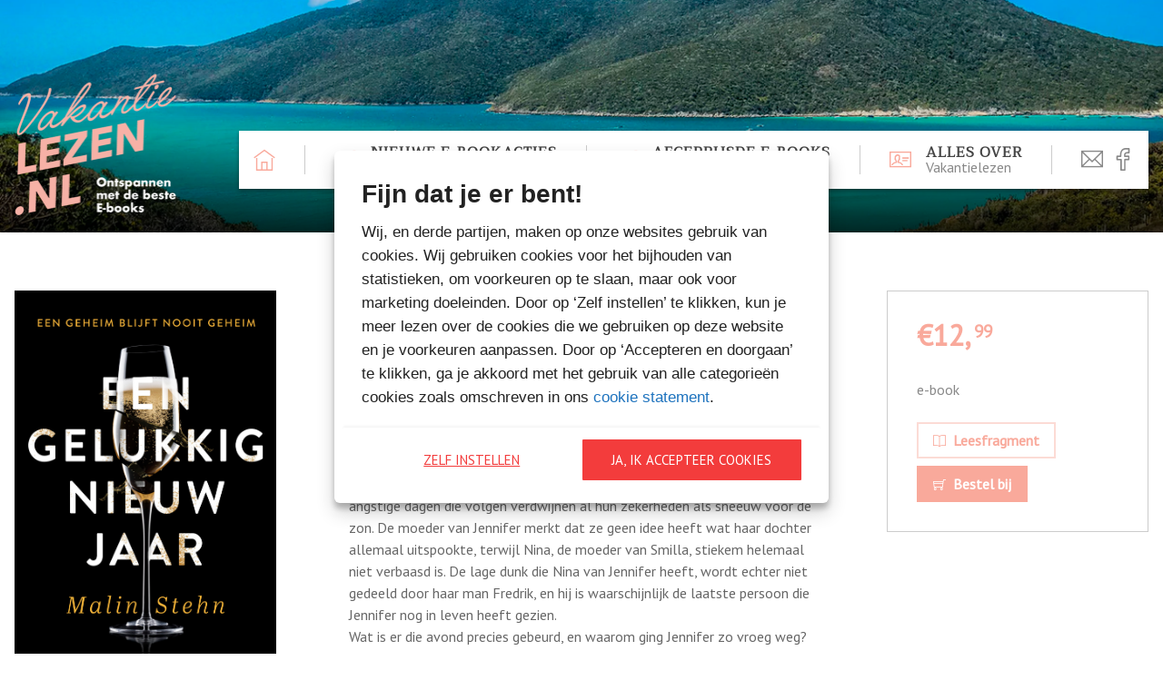

--- FILE ---
content_type: text/html; charset=UTF-8
request_url: https://www.vakantielezen.nl/boeken/een-gelukkig-nieuwjaar/
body_size: 11437
content:
<!doctype html>
<html class="no-js" lang="nl-NL" >
	<head>
		<meta charset="UTF-8" />
		<meta name="viewport" content="width=device-width, initial-scale=1.0" />
		<meta name="google-site-verification" content="sHR0bBOu9nKoNKES5kPeMjPtwk7mMdS5Knwt7ktV-no" />

		<link rel="canonical" href="https://www.vakantielezen.nl/boeken/een-gelukkig-nieuwjaar/">

		<link rel="shortcut icon" href="https://www.vakantielezen.nl/wp-content/uploads/2018/06/Favicon-vakantielezen.png">

		<meta name='robots' content='index, follow, max-image-preview:large, max-snippet:-1, max-video-preview:-1' />
	<style>img:is([sizes="auto" i], [sizes^="auto," i]) { contain-intrinsic-size: 3000px 1500px }</style>
	
	<!-- This site is optimized with the Yoast SEO plugin v26.5 - https://yoast.com/wordpress/plugins/seo/ -->
	<title>Een gelukkig nieuwjaar - Vakantielezen - Ontspannen met de beste e-books</title>
	<link rel="canonical" href="https://www.vakantielezen.nl/boeken/een-gelukkig-nieuwjaar/" />
	<meta property="og:locale" content="nl_NL" />
	<meta property="og:type" content="article" />
	<meta property="og:title" content="Een gelukkig nieuwjaar - Vakantielezen - Ontspannen met de beste e-books" />
	<meta property="og:description" content="Het is oud en nieuw, en de zeventienjarige Jennifer verlaat vroegtijdig het feestje van haar beste vriendin Smilla. Onderweg naar huis verdwijnt ze spoorloos in de ijskoude en donkere nacht. Aan de andere kant van de stad vieren de ouders van de twee tieners samen het begin van het nieuwe jaar zonder enig idee te" />
	<meta property="og:url" content="https://www.vakantielezen.nl/boeken/een-gelukkig-nieuwjaar/" />
	<meta property="og:site_name" content="Vakantielezen - Ontspannen met de beste e-books" />
	<meta property="article:publisher" content="https://www.facebook.com/Vakantielezen/" />
	<meta property="article:modified_time" content="2024-07-01T13:06:44+00:00" />
	<meta property="og:image" content="https://www.vakantielezen.nl/wp-content/uploads/2022/11/Gelukkig-nieuwjaar.jpg" />
	<meta property="og:image:width" content="1613" />
	<meta property="og:image:height" content="2539" />
	<meta property="og:image:type" content="image/jpeg" />
	<meta name="twitter:card" content="summary_large_image" />
	<meta name="twitter:label1" content="Geschatte leestijd" />
	<meta name="twitter:data1" content="2 minuten" />
	<script type="application/ld+json" class="yoast-schema-graph">{"@context":"https://schema.org","@graph":[{"@type":"WebPage","@id":"https://www.vakantielezen.nl/boeken/een-gelukkig-nieuwjaar/","url":"https://www.vakantielezen.nl/boeken/een-gelukkig-nieuwjaar/","name":"Een gelukkig nieuwjaar - Vakantielezen - Ontspannen met de beste e-books","isPartOf":{"@id":"https://www.vakantielezen.nl/#website"},"primaryImageOfPage":{"@id":"https://www.vakantielezen.nl/boeken/een-gelukkig-nieuwjaar/#primaryimage"},"image":{"@id":"https://www.vakantielezen.nl/boeken/een-gelukkig-nieuwjaar/#primaryimage"},"thumbnailUrl":"https://www.vakantielezen.nl/wp-content/uploads/2022/11/Gelukkig-nieuwjaar.jpg","datePublished":"2024-06-01T05:00:27+00:00","dateModified":"2024-07-01T13:06:44+00:00","breadcrumb":{"@id":"https://www.vakantielezen.nl/boeken/een-gelukkig-nieuwjaar/#breadcrumb"},"inLanguage":"nl-NL","potentialAction":[{"@type":"ReadAction","target":["https://www.vakantielezen.nl/boeken/een-gelukkig-nieuwjaar/"]}]},{"@type":"ImageObject","inLanguage":"nl-NL","@id":"https://www.vakantielezen.nl/boeken/een-gelukkig-nieuwjaar/#primaryimage","url":"https://www.vakantielezen.nl/wp-content/uploads/2022/11/Gelukkig-nieuwjaar.jpg","contentUrl":"https://www.vakantielezen.nl/wp-content/uploads/2022/11/Gelukkig-nieuwjaar.jpg","width":1613,"height":2539},{"@type":"BreadcrumbList","@id":"https://www.vakantielezen.nl/boeken/een-gelukkig-nieuwjaar/#breadcrumb","itemListElement":[{"@type":"ListItem","position":1,"name":"Home","item":"https://www.vakantielezen.nl/"},{"@type":"ListItem","position":2,"name":"Een gelukkig nieuwjaar"}]},{"@type":"WebSite","@id":"https://www.vakantielezen.nl/#website","url":"https://www.vakantielezen.nl/","name":"Vakantielezen - Ontspannen met de beste e-books","description":"E-bookacties","potentialAction":[{"@type":"SearchAction","target":{"@type":"EntryPoint","urlTemplate":"https://www.vakantielezen.nl/?s={search_term_string}"},"query-input":{"@type":"PropertyValueSpecification","valueRequired":true,"valueName":"search_term_string"}}],"inLanguage":"nl-NL"}]}</script>
	<!-- / Yoast SEO plugin. -->


<link rel='dns-prefetch' href='//ajax.googleapis.com' />
        <style>
            .gdpr-content p,
            .gpdr-overlay-wrapper {
                margin-bottom: 15px;
            }

            .gdpr-content {
                background: #f1f1f1;
                text-align: center;
                padding: 15px;
                font-size: 15px;
            }

            /* style check mark (prevent 13) */
            #cookiebanner input[type=checkbox]:checked+label:after,
            #cookiebanner input[type=checkbox]:checked+span:after {
                content: "\2713"; 
            }

        </style>
        <link rel='stylesheet' id='wp-block-library-css' href='//www.vakantielezen.nl/wp-includes/css/dist/block-library/style.min.css?ver=6.8.3' type='text/css' media='all' />
<style id='classic-theme-styles-inline-css' type='text/css'>
/*! This file is auto-generated */
.wp-block-button__link{color:#fff;background-color:#32373c;border-radius:9999px;box-shadow:none;text-decoration:none;padding:calc(.667em + 2px) calc(1.333em + 2px);font-size:1.125em}.wp-block-file__button{background:#32373c;color:#fff;text-decoration:none}
</style>
<style id='global-styles-inline-css' type='text/css'>
:root{--wp--preset--aspect-ratio--square: 1;--wp--preset--aspect-ratio--4-3: 4/3;--wp--preset--aspect-ratio--3-4: 3/4;--wp--preset--aspect-ratio--3-2: 3/2;--wp--preset--aspect-ratio--2-3: 2/3;--wp--preset--aspect-ratio--16-9: 16/9;--wp--preset--aspect-ratio--9-16: 9/16;--wp--preset--color--black: #000000;--wp--preset--color--cyan-bluish-gray: #abb8c3;--wp--preset--color--white: #ffffff;--wp--preset--color--pale-pink: #f78da7;--wp--preset--color--vivid-red: #cf2e2e;--wp--preset--color--luminous-vivid-orange: #ff6900;--wp--preset--color--luminous-vivid-amber: #fcb900;--wp--preset--color--light-green-cyan: #7bdcb5;--wp--preset--color--vivid-green-cyan: #00d084;--wp--preset--color--pale-cyan-blue: #8ed1fc;--wp--preset--color--vivid-cyan-blue: #0693e3;--wp--preset--color--vivid-purple: #9b51e0;--wp--preset--gradient--vivid-cyan-blue-to-vivid-purple: linear-gradient(135deg,rgba(6,147,227,1) 0%,rgb(155,81,224) 100%);--wp--preset--gradient--light-green-cyan-to-vivid-green-cyan: linear-gradient(135deg,rgb(122,220,180) 0%,rgb(0,208,130) 100%);--wp--preset--gradient--luminous-vivid-amber-to-luminous-vivid-orange: linear-gradient(135deg,rgba(252,185,0,1) 0%,rgba(255,105,0,1) 100%);--wp--preset--gradient--luminous-vivid-orange-to-vivid-red: linear-gradient(135deg,rgba(255,105,0,1) 0%,rgb(207,46,46) 100%);--wp--preset--gradient--very-light-gray-to-cyan-bluish-gray: linear-gradient(135deg,rgb(238,238,238) 0%,rgb(169,184,195) 100%);--wp--preset--gradient--cool-to-warm-spectrum: linear-gradient(135deg,rgb(74,234,220) 0%,rgb(151,120,209) 20%,rgb(207,42,186) 40%,rgb(238,44,130) 60%,rgb(251,105,98) 80%,rgb(254,248,76) 100%);--wp--preset--gradient--blush-light-purple: linear-gradient(135deg,rgb(255,206,236) 0%,rgb(152,150,240) 100%);--wp--preset--gradient--blush-bordeaux: linear-gradient(135deg,rgb(254,205,165) 0%,rgb(254,45,45) 50%,rgb(107,0,62) 100%);--wp--preset--gradient--luminous-dusk: linear-gradient(135deg,rgb(255,203,112) 0%,rgb(199,81,192) 50%,rgb(65,88,208) 100%);--wp--preset--gradient--pale-ocean: linear-gradient(135deg,rgb(255,245,203) 0%,rgb(182,227,212) 50%,rgb(51,167,181) 100%);--wp--preset--gradient--electric-grass: linear-gradient(135deg,rgb(202,248,128) 0%,rgb(113,206,126) 100%);--wp--preset--gradient--midnight: linear-gradient(135deg,rgb(2,3,129) 0%,rgb(40,116,252) 100%);--wp--preset--font-size--small: 13px;--wp--preset--font-size--medium: 20px;--wp--preset--font-size--large: 36px;--wp--preset--font-size--x-large: 42px;--wp--preset--spacing--20: 0.44rem;--wp--preset--spacing--30: 0.67rem;--wp--preset--spacing--40: 1rem;--wp--preset--spacing--50: 1.5rem;--wp--preset--spacing--60: 2.25rem;--wp--preset--spacing--70: 3.38rem;--wp--preset--spacing--80: 5.06rem;--wp--preset--shadow--natural: 6px 6px 9px rgba(0, 0, 0, 0.2);--wp--preset--shadow--deep: 12px 12px 50px rgba(0, 0, 0, 0.4);--wp--preset--shadow--sharp: 6px 6px 0px rgba(0, 0, 0, 0.2);--wp--preset--shadow--outlined: 6px 6px 0px -3px rgba(255, 255, 255, 1), 6px 6px rgba(0, 0, 0, 1);--wp--preset--shadow--crisp: 6px 6px 0px rgba(0, 0, 0, 1);}:where(.is-layout-flex){gap: 0.5em;}:where(.is-layout-grid){gap: 0.5em;}body .is-layout-flex{display: flex;}.is-layout-flex{flex-wrap: wrap;align-items: center;}.is-layout-flex > :is(*, div){margin: 0;}body .is-layout-grid{display: grid;}.is-layout-grid > :is(*, div){margin: 0;}:where(.wp-block-columns.is-layout-flex){gap: 2em;}:where(.wp-block-columns.is-layout-grid){gap: 2em;}:where(.wp-block-post-template.is-layout-flex){gap: 1.25em;}:where(.wp-block-post-template.is-layout-grid){gap: 1.25em;}.has-black-color{color: var(--wp--preset--color--black) !important;}.has-cyan-bluish-gray-color{color: var(--wp--preset--color--cyan-bluish-gray) !important;}.has-white-color{color: var(--wp--preset--color--white) !important;}.has-pale-pink-color{color: var(--wp--preset--color--pale-pink) !important;}.has-vivid-red-color{color: var(--wp--preset--color--vivid-red) !important;}.has-luminous-vivid-orange-color{color: var(--wp--preset--color--luminous-vivid-orange) !important;}.has-luminous-vivid-amber-color{color: var(--wp--preset--color--luminous-vivid-amber) !important;}.has-light-green-cyan-color{color: var(--wp--preset--color--light-green-cyan) !important;}.has-vivid-green-cyan-color{color: var(--wp--preset--color--vivid-green-cyan) !important;}.has-pale-cyan-blue-color{color: var(--wp--preset--color--pale-cyan-blue) !important;}.has-vivid-cyan-blue-color{color: var(--wp--preset--color--vivid-cyan-blue) !important;}.has-vivid-purple-color{color: var(--wp--preset--color--vivid-purple) !important;}.has-black-background-color{background-color: var(--wp--preset--color--black) !important;}.has-cyan-bluish-gray-background-color{background-color: var(--wp--preset--color--cyan-bluish-gray) !important;}.has-white-background-color{background-color: var(--wp--preset--color--white) !important;}.has-pale-pink-background-color{background-color: var(--wp--preset--color--pale-pink) !important;}.has-vivid-red-background-color{background-color: var(--wp--preset--color--vivid-red) !important;}.has-luminous-vivid-orange-background-color{background-color: var(--wp--preset--color--luminous-vivid-orange) !important;}.has-luminous-vivid-amber-background-color{background-color: var(--wp--preset--color--luminous-vivid-amber) !important;}.has-light-green-cyan-background-color{background-color: var(--wp--preset--color--light-green-cyan) !important;}.has-vivid-green-cyan-background-color{background-color: var(--wp--preset--color--vivid-green-cyan) !important;}.has-pale-cyan-blue-background-color{background-color: var(--wp--preset--color--pale-cyan-blue) !important;}.has-vivid-cyan-blue-background-color{background-color: var(--wp--preset--color--vivid-cyan-blue) !important;}.has-vivid-purple-background-color{background-color: var(--wp--preset--color--vivid-purple) !important;}.has-black-border-color{border-color: var(--wp--preset--color--black) !important;}.has-cyan-bluish-gray-border-color{border-color: var(--wp--preset--color--cyan-bluish-gray) !important;}.has-white-border-color{border-color: var(--wp--preset--color--white) !important;}.has-pale-pink-border-color{border-color: var(--wp--preset--color--pale-pink) !important;}.has-vivid-red-border-color{border-color: var(--wp--preset--color--vivid-red) !important;}.has-luminous-vivid-orange-border-color{border-color: var(--wp--preset--color--luminous-vivid-orange) !important;}.has-luminous-vivid-amber-border-color{border-color: var(--wp--preset--color--luminous-vivid-amber) !important;}.has-light-green-cyan-border-color{border-color: var(--wp--preset--color--light-green-cyan) !important;}.has-vivid-green-cyan-border-color{border-color: var(--wp--preset--color--vivid-green-cyan) !important;}.has-pale-cyan-blue-border-color{border-color: var(--wp--preset--color--pale-cyan-blue) !important;}.has-vivid-cyan-blue-border-color{border-color: var(--wp--preset--color--vivid-cyan-blue) !important;}.has-vivid-purple-border-color{border-color: var(--wp--preset--color--vivid-purple) !important;}.has-vivid-cyan-blue-to-vivid-purple-gradient-background{background: var(--wp--preset--gradient--vivid-cyan-blue-to-vivid-purple) !important;}.has-light-green-cyan-to-vivid-green-cyan-gradient-background{background: var(--wp--preset--gradient--light-green-cyan-to-vivid-green-cyan) !important;}.has-luminous-vivid-amber-to-luminous-vivid-orange-gradient-background{background: var(--wp--preset--gradient--luminous-vivid-amber-to-luminous-vivid-orange) !important;}.has-luminous-vivid-orange-to-vivid-red-gradient-background{background: var(--wp--preset--gradient--luminous-vivid-orange-to-vivid-red) !important;}.has-very-light-gray-to-cyan-bluish-gray-gradient-background{background: var(--wp--preset--gradient--very-light-gray-to-cyan-bluish-gray) !important;}.has-cool-to-warm-spectrum-gradient-background{background: var(--wp--preset--gradient--cool-to-warm-spectrum) !important;}.has-blush-light-purple-gradient-background{background: var(--wp--preset--gradient--blush-light-purple) !important;}.has-blush-bordeaux-gradient-background{background: var(--wp--preset--gradient--blush-bordeaux) !important;}.has-luminous-dusk-gradient-background{background: var(--wp--preset--gradient--luminous-dusk) !important;}.has-pale-ocean-gradient-background{background: var(--wp--preset--gradient--pale-ocean) !important;}.has-electric-grass-gradient-background{background: var(--wp--preset--gradient--electric-grass) !important;}.has-midnight-gradient-background{background: var(--wp--preset--gradient--midnight) !important;}.has-small-font-size{font-size: var(--wp--preset--font-size--small) !important;}.has-medium-font-size{font-size: var(--wp--preset--font-size--medium) !important;}.has-large-font-size{font-size: var(--wp--preset--font-size--large) !important;}.has-x-large-font-size{font-size: var(--wp--preset--font-size--x-large) !important;}
:where(.wp-block-post-template.is-layout-flex){gap: 1.25em;}:where(.wp-block-post-template.is-layout-grid){gap: 1.25em;}
:where(.wp-block-columns.is-layout-flex){gap: 2em;}:where(.wp-block-columns.is-layout-grid){gap: 2em;}
:root :where(.wp-block-pullquote){font-size: 1.5em;line-height: 1.6;}
</style>
<link rel='stylesheet' id='cmplz-general-css' href='//www.vakantielezen.nl/wp-content/plugins/complianz-gdpr-premium/assets/css/cookieblocker.min.css?ver=1747989302' type='text/css' media='all' />
<link rel='stylesheet' id='base-css' href='//www.vakantielezen.nl/wp-content/themes/vakantielezen/assets/stylesheets/dest/base.css?ver=2.6.1' type='text/css' media='all' />
<script>var jquery_placeholder_url = 'https://www.vakantielezen.nl/wp-content/plugins/gravity-forms-placeholders/jquery.placeholder-1.0.1.js';</script><script type="text/javascript" src="//ajax.googleapis.com/ajax/libs/jquery/2.1.0/jquery.min.js?ver=2.1.0" id="jquery-js"></script>
<script type="text/javascript" src="//www.vakantielezen.nl/wp-content/plugins/gravity-forms-placeholders/gf.placeholders.js?ver=1.0" id="_gf_placeholders-js"></script>
<link rel="https://api.w.org/" href="https://www.vakantielezen.nl/wp-json/" /><link rel="alternate" title="oEmbed (JSON)" type="application/json+oembed" href="https://www.vakantielezen.nl/wp-json/oembed/1.0/embed?url=https%3A%2F%2Fwww.vakantielezen.nl%2Fboeken%2Feen-gelukkig-nieuwjaar%2F" />
<link rel="alternate" title="oEmbed (XML)" type="text/xml+oembed" href="https://www.vakantielezen.nl/wp-json/oembed/1.0/embed?url=https%3A%2F%2Fwww.vakantielezen.nl%2Fboeken%2Feen-gelukkig-nieuwjaar%2F&#038;format=xml" />
			<style>.cmplz-hidden {
					display: none !important;
				}</style>		<style type="text/css" id="wp-custom-css">
			/* Styling voor GF privacy vinkjes */
.gform_legacy_markup_wrapper ul.gfield_checkbox li label, .gform_legacy_markup_wrapper ul.gfield_radio li label {
    font-size: 16px !important;
    color: #666;
}

/*Default styles for Gravity Forms single-column-form class*/

.single-column-form ul.gfield_checkbox li input[type=checkbox]:checked+label,.single-column-form ul.gfield_checkbox li input[type=checkbox]:not(:checked)+label {
  margin-left:19px;
  font-weight: 400;
  font-size: 15px;
}

/*Custom subscribe box for .single-column-form class*/
.single-column-form [type="checkbox"]:not(:checked), [type="checkbox"]:checked {
  position: absolute!important;
  left: -9999px;
}

.single-column-form [type="checkbox"]:not(:checked) + label, [type="checkbox"]:checked + label {
  position: relative!important;
  padding-left: 1.0em!important;
  cursor: pointer!important;
}

.single-column-form [type="checkbox"]:not(:checked) + label:before, [type="checkbox"]:checked + label:before {
  content: '';
  position: absolute;
  left: -17px;
  top: 2px;
  width: 1.30em;
  height: 1.30em;
  border: 2px solid #ccc;
  background: #fff;
  box-shadow: inset 0 1px 3px rgba(0,0,0,.1);
  padding: 2px;
}

.single-column-form [type="checkbox"]:not(:checked) + label:after, [type="checkbox"]:checked + label:after {
  content: '';
  position: absolute;
  width: 13px;
  height: 12px;
  top: 6px;
  left: -13px;
  font-size: 1.3em;
  line-height: 0.8;
  background-color: #444;
  transition: all .2s;
}

/* checked mark aspect changes */
.single-column-form [type="checkbox"]:not(:checked) + label:after {
  opacity: 0;
  transform: scale(0);
}

.single-column-form [type="checkbox"]:checked + label:after {
  opacity: 1;
  transform: scale(1);
}

/* disabled checkbox */
.single-column-form [type="checkbox"]:disabled:not(:checked) + label:before,
[type="checkbox"]:disabled:checked + label:before {
  box-shadow: none;
  border-color: #bbb;
  background-color: #ddd;
}

.single-column-form [type="checkbox"]:disabled:checked + label:after {
  color: #999;
}

.single-column-form [type="checkbox"]:disabled + label {
  color: #aaa;
}		</style>
		
		<!-- Google Tag Manager -->
		<script>(function(w,d,s,l,i){w[l]=w[l]||[];w[l].push({'gtm.start':
		new Date().getTime(),event:'gtm.js'});var f=d.getElementsByTagName(s)[0],
		j=d.createElement(s),dl=l!='dataLayer'?'&l='+l:'';j.async=true;j.src=
		'https://www.googletagmanager.com/gtm.js?id='+i+dl;f.parentNode.insertBefore(j,f);
		})(window,document,'script','dataLayer','GTM-NB2CR25');</script>
		<!-- End Google Tag Manager -->

	</head>

	<body data-cmplz=1 class="wp-singular book-template-default single single-book postid-18951 wp-theme-vakantielezen">

		<!-- Google Tag Manager (noscript) -->
		<noscript><iframe src="https://www.googletagmanager.com/ns.html?id=GTM-NB2CR25"
		height="0" width="0" style="display:none;visibility:hidden"></iframe></noscript>
		<!-- End Google Tag Manager (noscript) -->

		<div id="overlay"></div>

		<header id="header" style="background-image: url('https://www.vakantielezen.nl/wp-content/uploads/2018/06/photo-1527632392562-5ad5f7e698fe-4.png');'">
			<div class="navigation">
				<a href="https://www.vakantielezen.nl" class="logo">
					<figure style="background-image: url(https://www.vakantielezen.nl/wp-content/uploads/2018/06/logo-vakantielezen-roze-met-witte-letters.png);"></figure>
				</a>

				<nav class="menu">
					<a href="https://www.vakantielezen.nl" class="to-home">
						<i class="icon-home"></i>
					</a>

					<button id="toggle-mobile-navigation" class="toggle-mobile-navigation">
						<span></span>
					</button>

					<ul id="main-menu" class="menu-items"><li id="menu-item-2014" class="news menu-item menu-item-type-post_type menu-item-object-page menu-item-2014"><a href="https://www.vakantielezen.nl/acties-nieuws/">Nieuwe e-bookacties<span class="subtitle">Heel veel voordeel</span></a></li>
<li id="menu-item-1964" class="news menu-item menu-item-type-post_type menu-item-object-page menu-item-1964"><a href="https://www.vakantielezen.nl/acties-aanbiedingen/">Afgeprijsde e-books<span class="subtitle">Een overzicht</span></a></li>
<li id="menu-item-1968" class="about menu-item menu-item-type-post_type menu-item-object-page menu-item-1968"><a href="https://www.vakantielezen.nl/over-vakantie-lezen/">Alles over<span class="subtitle">Vakantielezen</span></a></li>
</ul>					<ul class="socials">
  <li id="newsletter" class="newsletter">
    <a href="https://www.vakantielezen.nl/nieuwsbrief">
      <i class="icon-email"></i>
    </a>
  </li>
  <li class="facebook">
    <a href="https://www.facebook.com/Vakantielezen/" target="_blank">
      <i class="icon-facebook"></i>
    </a>
  </li>
</ul>
				</nav>
			</div>
		</header>

		<aside id="mobile-navigation">
			<button class="close-button">
  <i class="icon-close"></i>
</button>
			<nav class="menu">
				<ul id="main-menu" class="menu-items"><li class="news menu-item menu-item-type-post_type menu-item-object-page menu-item-2014"><a href="https://www.vakantielezen.nl/acties-nieuws/">Nieuwe e-bookacties<span class="subtitle">Heel veel voordeel</span></a></li>
<li class="news menu-item menu-item-type-post_type menu-item-object-page menu-item-1964"><a href="https://www.vakantielezen.nl/acties-aanbiedingen/">Afgeprijsde e-books<span class="subtitle">Een overzicht</span></a></li>
<li class="about menu-item menu-item-type-post_type menu-item-object-page menu-item-1968"><a href="https://www.vakantielezen.nl/over-vakantie-lezen/">Alles over<span class="subtitle">Vakantielezen</span></a></li>
</ul>				<ul class="socials">
  <li id="newsletter" class="newsletter">
    <a href="https://www.vakantielezen.nl/nieuwsbrief">
      <i class="icon-email"></i>
    </a>
  </li>
  <li class="facebook">
    <a href="https://www.facebook.com/Vakantielezen/" target="_blank">
      <i class="icon-facebook"></i>
    </a>
  </li>
</ul>
			</nav>
		</aside>

		<div id="modal">
			<button class="close-button">
  <i class="icon-close"></i>
</button>
			<div class="content"></div>
		</div>

    <section id="single-book" class="">
      <div class="box">
        <div class="cover-share">
          <figure class="cover">
            <img width="1613" height="2539" src="https://www.vakantielezen.nl/wp-content/uploads/2022/11/Gelukkig-nieuwjaar.jpg" class="attachment-full size-full wp-post-image" alt="" decoding="async" fetchpriority="high" srcset="https://www.vakantielezen.nl/wp-content/uploads/2022/11/Gelukkig-nieuwjaar.jpg 1613w, https://www.vakantielezen.nl/wp-content/uploads/2022/11/Gelukkig-nieuwjaar-191x300.jpg 191w, https://www.vakantielezen.nl/wp-content/uploads/2022/11/Gelukkig-nieuwjaar-651x1024.jpg 651w, https://www.vakantielezen.nl/wp-content/uploads/2022/11/Gelukkig-nieuwjaar-768x1209.jpg 768w, https://www.vakantielezen.nl/wp-content/uploads/2022/11/Gelukkig-nieuwjaar-976x1536.jpg 976w, https://www.vakantielezen.nl/wp-content/uploads/2022/11/Gelukkig-nieuwjaar-1301x2048.jpg 1301w" sizes="(max-width: 1613px) 100vw, 1613px" />          </figure>

          <ul class="share">
  <li>
    <a href="https://twitter.com/intent/tweet?url=https%3A%2F%2Fwww.vakantielezen.nl%2Fboeken%2Feen-gelukkig-nieuwjaar%2F" class="twitter">
      <i class="icon-twitter"></i>
      Tweet
    </a>
  </li>
  <li>
    <button class="facebook" data-share="https://www.vakantielezen.nl/boeken/een-gelukkig-nieuwjaar/" data-platform="facebook">
      <i class="icon-facebook"></i>
      Share
    </button>
  </li>
</ul>

          <div class="order-information-medium">
            <ul class="resources">
  <li>
    
      <p class="price">
        €12,
        <sup>99</sup>
      </p>
      </li>
  <li>
    <p class="pages-version">
      <br>
      e-book    </p>
  </li>
      <li>
      <button data-read="https://www.vakantielezen.nl/wp-content/uploads/2022/11/Gelukkig-nieuwjaar.pdf" class="read">
        <i class="icon-book"></i>
        Leesfragment      </button>
      <a href="https://www.vakantielezen.nl/wp-content/uploads/2022/11/Gelukkig-nieuwjaar.pdf" target="_blank" class="read-medium">
        <i class="icon-book"></i>
        Leesfragment      </a>
    </li>
  
        <li>
      <button data-order='{"title":"Een gelukkig nieuwjaar","price":"12,99","permalink":"https:\/\/www.vakantielezen.nl\/boeken\/een-gelukkig-nieuwjaar\/","cover":"https:\/\/www.vakantielezen.nl\/wp-content\/uploads\/2022\/11\/Gelukkig-nieuwjaar.jpg","versions":{"e-book":{"title":"e-book","isbn":"9789403113821","price":"12,99","affiliates":{"Bol.com":{"title":"Bol.com","link":"https:\/\/partner.bol.com\/click\/click?p=2&t=url&s=1331857&f=TXL&url=https%3A%2F%2Fwww.bol.com%2Fnl%2Fnl%2Fs%2F%3Fsearchtext%3D9789403113821"}}}}}' class="order">
        <i class="icon-shopping-cart"></i>
        Bestel bij      </button>
    </li>
  
</ul>
          </div>
        </div>

        <div class="content">
          <div class="title">
            <h1>Een gelukkig nieuwjaar</h1>
                          <h6>Malin Stehn</h6>
                      </div>

          <div class="blurb">
            <p>Het is oud en nieuw, en de zeventienjarige Jennifer verlaat vroegtijdig het feestje van haar beste vriendin Smilla. Onderweg naar huis verdwijnt ze spoorloos in de ijskoude en donkere nacht. Aan de andere kant van de stad vieren de ouders van de twee tieners samen het begin van het nieuwe jaar zonder enig idee te hebben van de ellende die hun te wachten staat. In de angstige dagen die volgen verdwijnen al hun zekerheden als sneeuw voor de zon. De moeder van Jennifer merkt dat ze geen idee heeft wat haar dochter allemaal uitspookte, terwijl Nina, de moeder van Smilla, stiekem helemaal niet verbaasd is. De lage dunk die Nina van Jennifer heeft, wordt echter niet gedeeld door haar man Fredrik, en hij is waarschijnlijk de laatste persoon die Jennifer nog in leven heeft gezien.<br />
Wat is er die avond precies gebeurd, en waarom ging Jennifer zo vroeg weg? Door haar vermissing komen de levens van haar ouders en die van Smilla onder druk te staan, en lang verborgen geheimen kunnen niet langer verhuld blijven.</p>
<p><em>Een gelukkig nieuwjaar</em> is een spannende en onvoorspelbare psychologische roman waarin de lezer vanuit drie gezichtspunten een eigen oordeel zal moeten vellen over de waarheid achter de verdwijning van het jonge tienermeisje Jennifer.</p>
          </div>
        </div>

        <div class="order-information">
          <ul class="resources">
  <li>
    
      <p class="price">
        €12,
        <sup>99</sup>
      </p>
      </li>
  <li>
    <p class="pages-version">
      <br>
      e-book    </p>
  </li>
      <li>
      <button data-read="https://www.vakantielezen.nl/wp-content/uploads/2022/11/Gelukkig-nieuwjaar.pdf" class="read">
        <i class="icon-book"></i>
        Leesfragment      </button>
      <a href="https://www.vakantielezen.nl/wp-content/uploads/2022/11/Gelukkig-nieuwjaar.pdf" target="_blank" class="read-medium">
        <i class="icon-book"></i>
        Leesfragment      </a>
    </li>
  
        <li>
      <button data-order='{"title":"Een gelukkig nieuwjaar","price":"12,99","permalink":"https:\/\/www.vakantielezen.nl\/boeken\/een-gelukkig-nieuwjaar\/","cover":"https:\/\/www.vakantielezen.nl\/wp-content\/uploads\/2022\/11\/Gelukkig-nieuwjaar.jpg","versions":{"e-book":{"title":"e-book","isbn":"9789403113821","price":"12,99","affiliates":{"Bol.com":{"title":"Bol.com","link":"https:\/\/partner.bol.com\/click\/click?p=2&t=url&s=1331857&f=TXL&url=https%3A%2F%2Fwww.bol.com%2Fnl%2Fnl%2Fs%2F%3Fsearchtext%3D9789403113821"}}}}}' class="order">
        <i class="icon-shopping-cart"></i>
        Bestel bij      </button>
    </li>
  
</ul>
        </div>
      </div>
    </section>

  
<section id="more-books">
  <hgroup class="intro">
    <h1 class="title">Meer boeken van Vakantielezen</h1>
    <p class="text">
          </p>
  </hgroup>

  <ul class="books">
    <li>
<a href="https://www.vakantielezen.nl/boeken/de-nomade/" class="book">
  <figure class="cover">
    <img width="1654" height="2539" src="https://www.vakantielezen.nl/wp-content/uploads/2025/12/Engman-Selaker-DE-NOMADE_300dpi.jpg" class="attachment-full size-full wp-post-image" alt="" decoding="async" loading="lazy" srcset="https://www.vakantielezen.nl/wp-content/uploads/2025/12/Engman-Selaker-DE-NOMADE_300dpi.jpg 1654w, https://www.vakantielezen.nl/wp-content/uploads/2025/12/Engman-Selaker-DE-NOMADE_300dpi-195x300.jpg 195w, https://www.vakantielezen.nl/wp-content/uploads/2025/12/Engman-Selaker-DE-NOMADE_300dpi-667x1024.jpg 667w, https://www.vakantielezen.nl/wp-content/uploads/2025/12/Engman-Selaker-DE-NOMADE_300dpi-768x1179.jpg 768w, https://www.vakantielezen.nl/wp-content/uploads/2025/12/Engman-Selaker-DE-NOMADE_300dpi-1001x1536.jpg 1001w, https://www.vakantielezen.nl/wp-content/uploads/2025/12/Engman-Selaker-DE-NOMADE_300dpi-1334x2048.jpg 1334w" sizes="auto, (max-width: 1654px) 100vw, 1654px" />  </figure>

  <footer class="footer">
    <h5 class="title">De nomade</h5>

    <div class="price-order">
      
      <p class="price">
        <span class="old-price">
          €12,
          <sup>99</sup>
        </span>
        €4,
        <sup>99</sup>
      </p>
    
              <button data-order='{"title":"De nomade","price":"4,99","permalink":"https:\/\/www.vakantielezen.nl\/boeken\/de-nomade\/","cover":"https:\/\/www.vakantielezen.nl\/wp-content\/uploads\/2025\/12\/Engman-Selaker-DE-NOMADE_300dpi.jpg","versions":{"E-book":{"title":"E-book","isbn":"9789044937992","price":"4,99","affiliates":{"Bol.com":{"title":"Bol.com","link":"https:\/\/partner.bol.com\/click\/click?p=2&t=url&s=1331857&f=TXL&url=https%3A%2F%2Fwww.bol.com%2Fnl%2Fnl%2Fs%2F%3Fsearchtext%3D9789044937992"}}}}}' class="order">
          <i class="icon-shopping-cart"></i>
          Bestel bij
        </button>
          </div>
  </footer>
</a>
</li><li>
<a href="https://www.vakantielezen.nl/boeken/schuld/" class="book">
  <figure class="cover">
    <img width="1654" height="2539" src="https://www.vakantielezen.nl/wp-content/uploads/2024/06/Horst-Enger-SCHULD_300dpi.jpg" class="attachment-full size-full wp-post-image" alt="" decoding="async" loading="lazy" srcset="https://www.vakantielezen.nl/wp-content/uploads/2024/06/Horst-Enger-SCHULD_300dpi.jpg 1654w, https://www.vakantielezen.nl/wp-content/uploads/2024/06/Horst-Enger-SCHULD_300dpi-195x300.jpg 195w, https://www.vakantielezen.nl/wp-content/uploads/2024/06/Horst-Enger-SCHULD_300dpi-667x1024.jpg 667w, https://www.vakantielezen.nl/wp-content/uploads/2024/06/Horst-Enger-SCHULD_300dpi-768x1179.jpg 768w, https://www.vakantielezen.nl/wp-content/uploads/2024/06/Horst-Enger-SCHULD_300dpi-1001x1536.jpg 1001w, https://www.vakantielezen.nl/wp-content/uploads/2024/06/Horst-Enger-SCHULD_300dpi-1334x2048.jpg 1334w" sizes="auto, (max-width: 1654px) 100vw, 1654px" />  </figure>

  <footer class="footer">
    <h5 class="title">Schuld</h5>

    <div class="price-order">
      
      <p class="price">
        <span class="old-price">
          €12,
          <sup>99</sup>
        </span>
        €4,
        <sup>99</sup>
      </p>
    
              <button data-order='{"title":"Schuld","price":"4,99","permalink":"https:\/\/www.vakantielezen.nl\/boeken\/schuld\/","cover":"https:\/\/www.vakantielezen.nl\/wp-content\/uploads\/2024\/06\/Horst-Enger-SCHULD_300dpi.jpg","versions":{"E-book":{"title":"E-book","isbn":"9789044936292","price":"4,99","affiliates":{"Bol.com":{"title":"Bol.com","link":"https:\/\/partner.bol.com\/click\/click?p=2&t=url&s=1331857&f=TXL&url=https%3A%2F%2Fwww.bol.com%2Fnl%2Fnl%2Fs%2F%3Fsearchtext%3D9789044936292"}}}}}' class="order">
          <i class="icon-shopping-cart"></i>
          Bestel bij
        </button>
          </div>
  </footer>
</a>
</li><li>
<a href="https://www.vakantielezen.nl/boeken/schrijven-geeft-kracht/" class="book">
  <figure class="cover">
    <img width="1654" height="2539" src="https://www.vakantielezen.nl/wp-content/uploads/2025/12/BOERSMA-Schrijven-kracht.jpg" class="attachment-full size-full wp-post-image" alt="" decoding="async" loading="lazy" srcset="https://www.vakantielezen.nl/wp-content/uploads/2025/12/BOERSMA-Schrijven-kracht.jpg 1654w, https://www.vakantielezen.nl/wp-content/uploads/2025/12/BOERSMA-Schrijven-kracht-195x300.jpg 195w, https://www.vakantielezen.nl/wp-content/uploads/2025/12/BOERSMA-Schrijven-kracht-667x1024.jpg 667w, https://www.vakantielezen.nl/wp-content/uploads/2025/12/BOERSMA-Schrijven-kracht-768x1179.jpg 768w, https://www.vakantielezen.nl/wp-content/uploads/2025/12/BOERSMA-Schrijven-kracht-1001x1536.jpg 1001w, https://www.vakantielezen.nl/wp-content/uploads/2025/12/BOERSMA-Schrijven-kracht-1334x2048.jpg 1334w" sizes="auto, (max-width: 1654px) 100vw, 1654px" />  </figure>

  <footer class="footer">
    <h5 class="title">Schrijven geeft kracht</h5>

    <div class="price-order">
      
      <p class="price">
        <span class="old-price">
          €12,
          <sup>99</sup>
        </span>
        €6,
        <sup>99</sup>
      </p>
    
              <button data-order='{"title":"Schrijven geeft kracht","price":"6,99","permalink":"https:\/\/www.vakantielezen.nl\/boeken\/schrijven-geeft-kracht\/","cover":"https:\/\/www.vakantielezen.nl\/wp-content\/uploads\/2025\/12\/BOERSMA-Schrijven-kracht.jpg","versions":{"E-book":{"title":"E-book","isbn":"9789044938869","price":"6,99","affiliates":{"Bol.com":{"title":"Bol.com","link":"https:\/\/partner.bol.com\/click\/click?p=2&t=url&s=1331857&f=TXL&url=https%3A%2F%2Fwww.bol.com%2Fnl%2Fnl%2Fs%2F%3Fsearchtext%3D9789044938869"}}}}}' class="order">
          <i class="icon-shopping-cart"></i>
          Bestel bij
        </button>
          </div>
  </footer>
</a>
</li>  </ul>

  <p class="box">
    <a href="https://www.vakantielezen.nl/boeken" class="more-books">
      Alle boeken
      <i class="icon-arrow-right"></i>
    </a>
  </p>

  <ul class="series">
  </ul>
</section>


  <div id="newsletter-signup">
    <div class="box">
      <h5 class="title">Blijf op de hoogte van Vakantielezen. Schrijf je nu in voor de nieuwsbrief!</h5>
      <a href="https://www.vakantielezen.nl/nieuwsbrief" class="to-signup">Inschrijven</a>
    </div>
  </div>

  <footer id="footer">
    <div class="top-footer">
          </div>

    <div class="hr">
      <hr>
    </div>

    <div class="bottom-footer">
      <div class="logo">
        <a href="https://www.vakantielezen.nl">
  				<figure style="background-image: url(https://www.vakantielezen.nl/wp-content/uploads/2018/06/logo-vakantielezen-roze-met-witte-letters.png);"></figure>
  			</a>
      </div>

      <nav class="menu">
              </nav>
      <nav class="menu">
        <ul id="footer-menu-2" class="menu-items"><li id="menu-item-1984" class="menu-item menu-item-type-post_type menu-item-object-page menu-item-1984"><a href="https://www.vakantielezen.nl/acties-aanbiedingen/">E-bookacties</a></li>
<li id="menu-item-1996" class="menu-item menu-item-type-post_type menu-item-object-page menu-item-1996"><a href="https://www.vakantielezen.nl/over-vakantie-lezen/">Over Vakantielezen</a></li>
<li id="menu-item-2218" class="menu-item menu-item-type-custom menu-item-object-custom menu-item-2218"><a href="https://www.wpg.nl/wpg-privacy-statement">Privacy Statement</a></li>
</ul>      </nav>
      <nav class="menu">
        <ul id="footer-menu-3" class="menu-items"><li id="menu-item-1988" class="menu-item menu-item-type-custom menu-item-object-custom menu-item-1988"><a target="_blank" href="https://www.awbruna.nl/contact-informatie/">Contact</a></li>
</ul>        <ul class="socials">
  <li id="newsletter" class="newsletter">
    <a href="https://www.vakantielezen.nl/nieuwsbrief">
      <i class="icon-email"></i>
    </a>
  </li>
  <li class="facebook">
    <a href="https://www.facebook.com/Vakantielezen/" target="_blank">
      <i class="icon-facebook"></i>
    </a>
  </li>
</ul>
      </nav>

    </div>
  </footer>

  <footer id="copyright">
    <p class="copyright">
      &copy; Vakantielezen 2026    </p>
  </footer>

  <script type="speculationrules">
{"prefetch":[{"source":"document","where":{"and":[{"href_matches":"\/*"},{"not":{"href_matches":["\/wp-*.php","\/wp-admin\/*","\/wp-content\/uploads\/*","\/wp-content\/*","\/wp-content\/plugins\/*","\/wp-content\/themes\/vakantielezen\/*","\/*\\?(.+)"]}},{"not":{"selector_matches":"a[rel~=\"nofollow\"]"}},{"not":{"selector_matches":".no-prefetch, .no-prefetch a"}}]},"eagerness":"conservative"}]}
</script>

<!-- Consent Management powered by Complianz | GDPR/CCPA Cookie Consent https://wordpress.org/plugins/complianz-gdpr -->
<div id="cmplz-cookiebanner-container"><div class="cmplz-cookiebanner cmplz-hidden banner-162 bottom-right-view-preferences optin cmplz-center cmplz-categories-type-view-preferences" aria-modal="true" data-nosnippet="true" role="dialog" aria-live="polite" aria-labelledby="cmplz-header-162-optin" aria-describedby="cmplz-message-162-optin">
	<div class="cmplz-header">
		<div class="cmplz-logo"></div>
		<div class="cmplz-title" id="cmplz-header-162-optin">Fijn dat je er bent!</div>
		<div class="cmplz-close" tabindex="0" role="button" aria-label="Dialog sluiten">
			<svg aria-hidden="true" focusable="false" data-prefix="fas" data-icon="times" class="svg-inline--fa fa-times fa-w-11" role="img" xmlns="http://www.w3.org/2000/svg" viewBox="0 0 352 512"><path fill="currentColor" d="M242.72 256l100.07-100.07c12.28-12.28 12.28-32.19 0-44.48l-22.24-22.24c-12.28-12.28-32.19-12.28-44.48 0L176 189.28 75.93 89.21c-12.28-12.28-32.19-12.28-44.48 0L9.21 111.45c-12.28 12.28-12.28 32.19 0 44.48L109.28 256 9.21 356.07c-12.28 12.28-12.28 32.19 0 44.48l22.24 22.24c12.28 12.28 32.2 12.28 44.48 0L176 322.72l100.07 100.07c12.28 12.28 32.2 12.28 44.48 0l22.24-22.24c12.28-12.28 12.28-32.19 0-44.48L242.72 256z"></path></svg>
		</div>
	</div>

	<div class="cmplz-divider cmplz-divider-header"></div>
	<div class="cmplz-body">
		<div class="cmplz-message" id="cmplz-message-162-optin"><div class="cmplz-step-1"><div class="cmplz-header cmplz-title">Fijn dat je er bent!</p></div><div class="cmplz-body">Wij, en derde partijen, maken op onze websites gebruik van cookies. Wij gebruiken cookies voor het bijhouden van statistieken, om voorkeuren op te slaan, maar ook voor marketing doeleinden. Door op ‘Zelf instellen’ te klikken, kun je meer lezen over de cookies die we gebruiken op deze website en je voorkeuren aanpassen. Door op ‘Accepteren en doorgaan’ te klikken, ga je akkoord met het gebruik van alle categorieën cookies zoals omschreven in ons <a class="cookiebot-link" href="https://www.wpg.nl/cookie" target="blank">cookie statement</a>.</div></div><div class="cmplz-step-2"><div class="cmplz-header cmplz-title">Wat zijn cookies?</p></div><div class="cmplz-body cmplz-step-2">Cookies zijn kleine tekstbestanden die door websites kunnen worden gebruikt om gebruikservaringen te verbeteren. Volgens de wet mogen wij cookies opslaan op je apparaat als ze strikt noodzakelijk zijn voor het gebruik van de site of als ze géén invloed kunnen hebben op je privacy. Voor alle andere soorten cookies hebben we je toestemming nodig. Details van de gebruikte cookies <a class="cmplz-link" href="https://www.vakantielezen.nl/cookiebeleid-eu/" target="_blank">Lees je hier</a>. Geef hieronder je voorkeuren op en klik op ‘Accepteren en doorgaan’</div></br></div></div>
		<!-- categories start -->
		<div class="cmplz-categories">
			<details class="cmplz-category cmplz-functional" >
				<summary>
						<span class="cmplz-category-header">
							<span class="cmplz-category-title">Functioneel</span>
							<span class='cmplz-always-active'>
								<span class="cmplz-banner-checkbox">
									<input type="checkbox"
										   id="cmplz-functional-optin"
										   data-category="cmplz_functional"
										   class="cmplz-consent-checkbox cmplz-functional"
										   size="40"
										   value="1"/>
									<label class="cmplz-label" for="cmplz-functional-optin" tabindex="0"><span class="screen-reader-text">Functioneel</span></label>
								</span>
								Altijd actief							</span>
							<span class="cmplz-icon cmplz-open">
								<svg xmlns="http://www.w3.org/2000/svg" viewBox="0 0 448 512"  height="18" ><path d="M224 416c-8.188 0-16.38-3.125-22.62-9.375l-192-192c-12.5-12.5-12.5-32.75 0-45.25s32.75-12.5 45.25 0L224 338.8l169.4-169.4c12.5-12.5 32.75-12.5 45.25 0s12.5 32.75 0 45.25l-192 192C240.4 412.9 232.2 416 224 416z"/></svg>
							</span>
						</span>
				</summary>
				<div class="cmplz-description">
					<span class="cmplz-description-functional">Functionele cookies maken een website bruikbaar, van basisfuncties als paginanavigatie tot het verlenen van toegang tot beveiligde gedeelten van de website.</span>
				</div>
			</details>

			<details class="cmplz-category cmplz-preferences" >
				<summary>
						<span class="cmplz-category-header">
							<span class="cmplz-category-title">Voorkeuren</span>
							<span class="cmplz-banner-checkbox">
								<input type="checkbox"
									   id="cmplz-preferences-optin"
									   data-category="cmplz_preferences"
									   class="cmplz-consent-checkbox cmplz-preferences"
									   size="40"
									   value="1"/>
								<label class="cmplz-label" for="cmplz-preferences-optin" tabindex="0"><span class="screen-reader-text">Voorkeuren</span></label>
							</span>
							<span class="cmplz-icon cmplz-open">
								<svg xmlns="http://www.w3.org/2000/svg" viewBox="0 0 448 512"  height="18" ><path d="M224 416c-8.188 0-16.38-3.125-22.62-9.375l-192-192c-12.5-12.5-12.5-32.75 0-45.25s32.75-12.5 45.25 0L224 338.8l169.4-169.4c12.5-12.5 32.75-12.5 45.25 0s12.5 32.75 0 45.25l-192 192C240.4 412.9 232.2 416 224 416z"/></svg>
							</span>
						</span>
				</summary>
				<div class="cmplz-description">
					<span class="cmplz-description-preferences">De technische opslag of toegang is noodzakelijk voor het legitieme doel voorkeuren op te slaan die niet door de abonnee of gebruiker zijn aangevraagd.</span>
				</div>
			</details>

			<details class="cmplz-category cmplz-statistics" >
				<summary>
						<span class="cmplz-category-header">
							<span class="cmplz-category-title">Statistieken</span>
							<span class="cmplz-banner-checkbox">
								<input type="checkbox"
									   id="cmplz-statistics-optin"
									   data-category="cmplz_statistics"
									   class="cmplz-consent-checkbox cmplz-statistics"
									   size="40"
									   value="1"/>
								<label class="cmplz-label" for="cmplz-statistics-optin" tabindex="0"><span class="screen-reader-text">Statistieken</span></label>
							</span>
							<span class="cmplz-icon cmplz-open">
								<svg xmlns="http://www.w3.org/2000/svg" viewBox="0 0 448 512"  height="18" ><path d="M224 416c-8.188 0-16.38-3.125-22.62-9.375l-192-192c-12.5-12.5-12.5-32.75 0-45.25s32.75-12.5 45.25 0L224 338.8l169.4-169.4c12.5-12.5 32.75-12.5 45.25 0s12.5 32.75 0 45.25l-192 192C240.4 412.9 232.2 416 224 416z"/></svg>
							</span>
						</span>
				</summary>
				<div class="cmplz-description">
					<span class="cmplz-description-statistics">De technische opslag of toegang die uitsluitend voor statistische doeleinden wordt gebruikt.</span>
					<span class="cmplz-description-statistics-anonymous">De technische opslag of toegang die uitsluitend wordt gebruikt voor anonieme statistische doeleinden. Zonder dagvaarding, vrijwillige naleving door uw Internet Service Provider, of aanvullende gegevens van een derde partij, kan informatie die alleen voor dit doel wordt opgeslagen of opgehaald gewoonlijk niet worden gebruikt om je te identificeren.</span>
				</div>
			</details>
			<details class="cmplz-category cmplz-marketing" >
				<summary>
						<span class="cmplz-category-header">
							<span class="cmplz-category-title">Marketing</span>
							<span class="cmplz-banner-checkbox">
								<input type="checkbox"
									   id="cmplz-marketing-optin"
									   data-category="cmplz_marketing"
									   class="cmplz-consent-checkbox cmplz-marketing"
									   size="40"
									   value="1"/>
								<label class="cmplz-label" for="cmplz-marketing-optin" tabindex="0"><span class="screen-reader-text">Marketing</span></label>
							</span>
							<span class="cmplz-icon cmplz-open">
								<svg xmlns="http://www.w3.org/2000/svg" viewBox="0 0 448 512"  height="18" ><path d="M224 416c-8.188 0-16.38-3.125-22.62-9.375l-192-192c-12.5-12.5-12.5-32.75 0-45.25s32.75-12.5 45.25 0L224 338.8l169.4-169.4c12.5-12.5 32.75-12.5 45.25 0s12.5 32.75 0 45.25l-192 192C240.4 412.9 232.2 416 224 416z"/></svg>
							</span>
						</span>
				</summary>
				<div class="cmplz-description">
					<span class="cmplz-description-marketing">Marketingcookies worden gebruikt om bezoekers te volgen wanneer ze verschillende websites bezoeken. Hun doel is advertenties weergeven die zijn toegesneden op en relevant zijn voor de individuele gebruikers. Deze advertenties worden zo waardevoller voor WPG Uitgevers en externe adverteerders.</span>
				</div>
			</details>
		</div><!-- categories end -->
			</div>

	<div class="cmplz-links cmplz-information">
		<a class="cmplz-link cmplz-manage-options cookie-statement" href="#" data-relative_url="#cmplz-manage-consent-container">Beheer opties</a>
		<a class="cmplz-link cmplz-manage-third-parties cookie-statement" href="#" data-relative_url="#cmplz-cookies-overview">Beheer diensten</a>
		<a class="cmplz-link cmplz-manage-vendors tcf cookie-statement" href="#" data-relative_url="#cmplz-tcf-wrapper">Beheer {vendor_count} leveranciers</a>
		<a class="cmplz-link cmplz-external cmplz-read-more-purposes tcf" target="_blank" rel="noopener noreferrer nofollow" href="https://cookiedatabase.org/tcf/purposes/">Lees meer over deze doeleinden</a>
			</div>

	<div class="cmplz-divider cmplz-footer"></div>

	<div class="cmplz-buttons">
		<button class="cmplz-btn cmplz-accept">Ja, ik accepteer cookies</button>
		<button class="cmplz-btn cmplz-deny">Weigeren</button>
		<button class="cmplz-btn cmplz-view-preferences">Zelf instellen</button>
		<button class="cmplz-btn cmplz-save-preferences">Accepteren en doorgaan</button>
		<a class="cmplz-btn cmplz-manage-options tcf cookie-statement" href="#" data-relative_url="#cmplz-manage-consent-container">Zelf instellen</a>
			</div>

	<div class="cmplz-links cmplz-documents">
		<a class="cmplz-link cookie-statement" href="#" data-relative_url="">{title}</a>
		<a class="cmplz-link privacy-statement" href="#" data-relative_url="">{title}</a>
		<a class="cmplz-link impressum" href="#" data-relative_url="">{title}</a>
			</div>

</div>
</div>
					<div id="cmplz-manage-consent" data-nosnippet="true"><button class="cmplz-btn cmplz-hidden cmplz-manage-consent manage-consent-162">Manage consent</button>

</div><script type="text/javascript" src="//www.vakantielezen.nl/wp-content/plugins/wpg-gdpr/assets/js/gdpr.js?ver=6.8.3" id="gdpr_script-js"></script>
<script type="text/javascript" id="base-js-extra">
/* <![CDATA[ */
var frontend_ajax = {"ajax_url":"https:\/\/www.vakantielezen.nl\/wp-admin\/admin-ajax.php"};
var frontend_variables = {"siteUrl":"https:\/\/www.vakantielezen.nl"};
/* ]]> */
</script>
<script type="text/javascript" src="//www.vakantielezen.nl/wp-content/themes/vakantielezen/assets/javascript/dest/base.js?ver=2.6.1" id="base-js"></script>
<script type="text/javascript" id="cmplz-cookiebanner-js-extra">
/* <![CDATA[ */
var complianz = {"prefix":"cmplz_","user_banner_id":"162","set_cookies":[],"block_ajax_content":"0","banner_version":"340","version":"7.5.2","store_consent":"","do_not_track_enabled":"1","consenttype":"optin","region":"eu","geoip":"0","dismiss_timeout":"","disable_cookiebanner":"","soft_cookiewall":"","dismiss_on_scroll":"","cookie_expiry":"365","url":"https:\/\/www.vakantielezen.nl\/wp-json\/complianz\/v1\/","locale":"lang=nl&locale=nl_NL","set_cookies_on_root":"0","cookie_domain":"","current_policy_id":"88","cookie_path":"\/","categories":{"statistics":"statistieken","marketing":"marketing"},"tcf_active":"","placeholdertext":"Klik om {category} cookies te accepteren en deze inhoud te bekijken","css_file":"https:\/\/www.vakantielezen.nl\/wp-content\/uploads\/complianz\/css\/banner-{banner_id}-{type}.css?v=340","page_links":{"eu":{"cookie-statement":{"title":"Cookiebeleid ","url":"https:\/\/www.vakantielezen.nl\/cookiebeleid-eu\/"},"privacy-statement":{"title":"Privacyverklaring","url":"https:\/\/www.wpg.nl\/wpg-privacy-statement"}}},"tm_categories":"1","forceEnableStats":"","preview":"","clean_cookies":"","aria_label":"Klik om {category} cookies te accepteren en deze inhoud te bekijken"};
/* ]]> */
</script>
<script defer type="text/javascript" src="//www.vakantielezen.nl/wp-content/plugins/complianz-gdpr-premium/cookiebanner/js/complianz.min.js?ver=1747989301" id="cmplz-cookiebanner-js"></script>
<script type="text/javascript" id="cmplz-cookiebanner-js-after">
/* <![CDATA[ */
	let cmplzBlockedContent = document.querySelector('.cmplz-blocked-content-notice');
	if ( cmplzBlockedContent) {
	        cmplzBlockedContent.addEventListener('click', function(event) {
            event.stopPropagation();
        });
	}
    
/* ]]> */
</script>
  </body>
</html>
